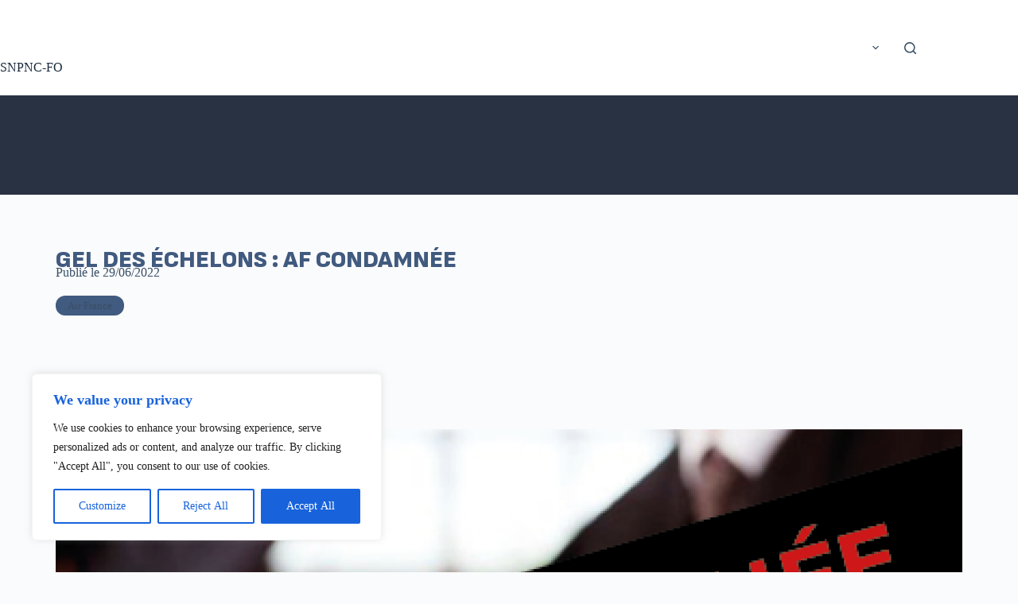

--- FILE ---
content_type: image/svg+xml
request_url: https://sandbox.snpnc.org/wp-content/uploads/2022/11/SNPNC_LOGO_LONG_Blanc.svg
body_size: 4064
content:
<svg xmlns="http://www.w3.org/2000/svg" id="Calque_1" data-name="Calque 1" viewBox="0 0 343.76 90.22"><defs><style>      .cls-1 {        fill: #fff;      }    </style></defs><g><path class="cls-1" d="m274.2,27.67c3.46.12,8.36.01,15.21-.64,18.65-1.77,37.73-10.2,50.74-17.16C344.78.23,343.64,0,343.64,0,343.64,0,316.75,18.82,290.49,21.32c-15.38,1.46-18.58-.49-18.58-.49,1.08.66,1.8,3.84,2.3,6.84"></path><path class="cls-1" d="m275.51,35.94c3.18.11,7.28.07,12.52-.24,15.99-.95,32.48-6.76,45.21-12.48,1.79-3.27,3.27-6.09,4.51-8.5-13.05,6.63-30.7,13.85-48.03,15.49-6.56.62-11.43.77-15.04.67.13.97.24,1.76.32,2.19.18.95.35,1.9.52,2.87"></path><path class="cls-1" d="m286.21,43.62c13.36.26,27.32-2.83,39.21-6.59.48-.79.97-1.57,1.43-2.37,1.4-2.46,2.69-4.74,3.87-6.86-12.4,5.27-27.64,10.21-42.5,11.09-4.98.3-8.98.35-12.19.27.19,1.32.36,2.65.49,3.99,2.68.23,5.88.4,9.69.47"></path><path class="cls-1" d="m284.39,50.66c10.51,1.28,21.61.51,31.84-1.13,2.18-2.49,4.23-5.09,6.13-7.81.13-.18.24-.37.37-.55-11.34,3.33-24.2,5.88-36.59,5.64-3.62-.07-6.73-.23-9.38-.44.06,1.07.09,2.14.09,3.2,2.19.37,4.69.74,7.54,1.09"></path><path class="cls-1" d="m276.47,55.46c1.85.55,3.92,1.12,6.23,1.7,7.31,1.85,15.04,2.71,22.63,2.94,2.6-2.15,5.09-4.43,7.45-6.85-8.86,1.19-18.22,1.67-27.23.75-.52-.05-1.03-.11-1.55-.17-2.71-.33-5.12-.68-7.26-1.03-.06.89-.16,1.78-.27,2.67"></path><path class="cls-1" d="m281.26,64.35c4.07,1.6,8.34,2.88,12.66,3.9,2.6-1.6,5.13-3.31,7.57-5.14-1.85-.11-3.71-.25-5.57-.44-4.74-.49-9.45-1.27-14-2.42-2.2-.56-4.19-1.1-5.99-1.63-.09.43-.19.86-.3,1.28-.17.64-.34,1.27-.53,1.9,1.82.8,3.86,1.65,6.16,2.55"></path><path class="cls-1" d="m280.33,71.55c1.36.64,2.75,1.25,4.15,1.82,1.87-.89,3.71-1.83,5.52-2.83-3.37-.9-6.7-1.96-9.91-3.22-2.18-.85-4.14-1.67-5.91-2.44-.31,1.04-.63,2.09-.92,3.13,2.02,1.08,4.35,2.25,7.06,3.53"></path><path class="cls-1" d="m278.97,74.44c-2.45-1.15-4.6-2.23-6.52-3.24-.53,2.34-.89,4.71-.88,7.13,0,.13,7.64-2.64,8.61-3.04.12-.05.23-.1.34-.15-.52-.23-1.05-.46-1.56-.71"></path><path class="cls-1" d="m268.81,77.57c-.27-2.65.22-5.87.41-6.64.6-2.43.9-3.94,1.78-7.22,1.28-4.77,2.08-11.63,2.36-16.62.36-6.37-1.33-17.5-2.84-24.75-.27-1.29-2.14-1.14-2.22.17-.1,1.61-.18,3.22-.27,4.83-.16,3-.32,6-.52,9s-.43,6.16-.74,9.23c-.27,2.6-.58,5.2-1.1,7.76-.34,1.63-.72,3.95-2.01,5.13-.22.2-.48.36-.77.4-.35.05-.8-.04-1.14-.18-.97-.41-1.76-1.32-2.44-2.09-.63-.71-1.23-1.45-1.8-2.21-1.84-2.46-3.56-5-5.28-7.55-1.38-2.04-2.76-4.09-4.16-6.12s-2.83-4.04-4.33-6c-1.36-1.78-2.77-3.52-4.3-5.15-1.24-1.31-2.56-2.59-4.07-3.58-.72-.47-1.51-.92-2.35-1.13-.91-.24-1.78-.32-2.69.02-.54.2-1.02.52-1.54.77-.46.23-1,.35-1.5.46-1.09.24-2.26.25-3.31-.18-.03-.01-.07-.03-.1-.04-.36-.15-.73-.31-1.13-.31-.11,0-.25,0-.35.04-.08.05-.14.13-.19.21-.09.13-.17.27-.24.42-.03.06-.05.12-.06.19-.02.2.17.39.32.48l11.89,7.99s.05.03.08.05c.99.69,1.9,1.49,2.76,2.33,5.05,4.87,9.07,10.95,12.47,17.04,4.04,7.22,5.92,15.35,13.06,20.3,1.46,1.01,3.65,2.58,5.3,3.24.61.24,1.06.17,1.01-.3"></path></g><g><g><path class="cls-1" d="m13.77,58.05c-2.14,0-4.01-.25-5.62-.75-1.61-.5-2.97-1.19-4.09-2.07-1.12-.88-2.02-1.93-2.69-3.15-.67-1.22-1.12-2.56-1.37-4.01h6.08c.21.9.52,1.73.92,2.5.4.77.92,1.44,1.54,2.01s1.36,1.02,2.21,1.34c.85.32,1.84.49,2.96.49.74,0,1.47-.08,2.2-.24.73-.16,1.38-.42,1.96-.78.58-.36,1.04-.82,1.4-1.4.35-.57.53-1.28.53-2.12,0-1.05-.27-1.99-.82-2.82-.54-.82-1.26-1.58-2.16-2.25-.9-.68-1.91-1.3-3.05-1.88-1.14-.58-2.31-1.16-3.5-1.75-1.19-.59-2.36-1.21-3.5-1.86-1.14-.65-2.16-1.37-3.05-2.17-.9-.8-1.61-1.7-2.16-2.71-.54-1.01-.82-2.16-.82-3.46,0-1.42.31-2.73.93-3.94.62-1.2,1.52-2.25,2.7-3.13,1.18-.89,2.61-1.58,4.32-2.08,1.7-.5,3.64-.75,5.82-.75,1.79,0,3.41.25,4.87.74,1.46.49,2.74,1.17,3.86,2.04,1.11.87,2.05,1.89,2.8,3.05.75,1.17,1.33,2.42,1.74,3.75h-5.5c-.32-.84-.68-1.65-1.11-2.42-.42-.77-.94-1.45-1.55-2.03-.61-.58-1.36-1.04-2.24-1.38-.88-.34-1.92-.51-3.13-.51-1.14,0-2.1.15-2.88.45-.78.3-1.41.68-1.88,1.15-.47.47-.82.98-1.03,1.55-.21.57-.32,1.13-.32,1.67,0,.95.28,1.81.84,2.58.56.77,1.3,1.49,2.22,2.16.92.67,1.97,1.3,3.15,1.91,1.18.61,2.37,1.22,3.59,1.83,1.22.61,2.42,1.26,3.59,1.93,1.18.68,2.22,1.42,3.15,2.22.92.81,1.66,1.7,2.22,2.69.56.98.84,2.09.84,3.32,0,1.46-.3,2.81-.89,4.05-.6,1.25-1.48,2.33-2.66,3.25-1.18.92-2.64,1.65-4.38,2.17-1.75.53-3.76.79-6.04.79Z"></path><path class="cls-1" d="m40.44,21.83h5.61l20.35,22.69v-22.69h5.48v36.22h-3.76l-22.11-25.06v24.54h-5.55V21.83Z"></path><path class="cls-1" d="m85.51,21.83h12.45c2,0,3.87.21,5.62.63s3.26,1.05,4.55,1.9c1.29.84,2.3,1.89,3.04,3.15.74,1.25,1.11,2.72,1.11,4.38s-.36,3.16-1.09,4.41c-.73,1.26-1.69,2.3-2.9,3.15-1.2.84-2.57,1.47-4.11,1.88-1.54.41-3.11.62-4.73.62h-5.16v15.58h-8.79V21.83Zm8.79,16.87h2.87c1,0,1.87-.18,2.61-.54.74-.36,1.35-.85,1.84-1.47.49-.62.86-1.34,1.11-2.15.25-.81.37-1.66.37-2.55,0-1.07-.16-2.02-.49-2.84-.32-.82-.76-1.52-1.32-2.09-.55-.57-1.2-1-1.95-1.3-.75-.3-1.55-.45-2.41-.45h-2.63v13.4Z"></path><path class="cls-1" d="m124.31,21.83h5.61l20.35,22.69v-22.69h5.48v36.22h-3.76l-22.11-25.06v24.54h-5.55V21.83Z"></path><path class="cls-1" d="m178.31,39.65c0,2.32.35,4.36,1.05,6.13.7,1.77,1.63,3.26,2.79,4.46,1.16,1.2,2.49,2.12,4,2.74,1.51.62,3.08.93,4.71.93,1.25,0,2.41-.21,3.49-.65,1.08-.43,2.09-1.01,3.03-1.75.94-.74,1.82-1.59,2.65-2.55.82-.96,1.61-1.98,2.37-3.05l3.66,2.69c-.79,1.26-1.74,2.48-2.86,3.66-1.11,1.18-2.37,2.21-3.75,3.11-1.39.89-2.9,1.61-4.53,2.15-1.63.54-3.36.8-5.19.8-3.07,0-5.9-.45-8.49-1.34-2.59-.89-4.82-2.16-6.7-3.79s-3.34-3.59-4.4-5.88c-1.05-2.29-1.58-4.84-1.58-7.65s.5-5.22,1.5-7.5c1-2.28,2.41-4.25,4.23-5.91,1.82-1.66,3.99-2.95,6.53-3.88,2.54-.93,5.34-1.4,8.41-1.4,2.05,0,3.93.24,5.63.72,1.7.48,3.25,1.15,4.65,2,1.4.85,2.64,1.87,3.74,3.05,1.1,1.18,2.07,2.49,2.91,3.91l-3.69,2.58c-.75-1.07-1.58-2.08-2.46-3.03-.89-.95-1.83-1.78-2.83-2.49-1-.71-2.05-1.27-3.16-1.68-1.11-.41-2.26-.62-3.45-.62-1.63,0-3.19.31-4.67.92-1.48.61-2.79,1.52-3.91,2.72-1.12,1.2-2.02,2.69-2.69,4.46-.67,1.77-1,3.82-1,6.13Z"></path></g><g><path class="cls-1" d="m19.26,81.73v-15.29h3.62c1.67,0,2.91.29,3.72.87.81.58,1.42,1.46,1.83,2.63.41,1.18.61,2.57.61,4.18,0,1.52-.22,2.86-.65,4.01s-1.04,2.04-1.83,2.66c-.79.62-2.02.93-3.68.93h-3.62Zm1.99-1.68h1.33c1.34,0,2.3-.24,2.88-.72.57-.48.98-1.14,1.23-2s.37-2.03.37-3.52-.14-2.59-.43-3.38c-.29-.79-.7-1.39-1.24-1.82-.54-.42-1.42-.64-2.64-.64h-1.49v12.08Z"></path><path class="cls-1" d="m43.93,80.05v1.68h-8.25v-15.29h8.11v1.54h-6.12v5.19h5.51v1.53h-5.51v5.35h6.26Z"></path><path class="cls-1" d="m53.33,76.16v5.57h-1.99v-15.29h3.8c1.56,0,2.7.18,3.42.53.72.35,1.26.87,1.65,1.54.38.68.57,1.43.57,2.27,0,.98-.26,1.89-.77,2.74-.51.85-1.23,1.5-2.14,1.96s-2.16.68-3.73.68h-.81Zm0-1.53h.86c1.23,0,2.14-.16,2.74-.48s1.06-.78,1.38-1.38.48-1.25.48-1.94c0-.88-.29-1.58-.86-2.09-.58-.51-1.71-.77-3.4-.77h-1.19v6.66Z"></path><path class="cls-1" d="m66.79,66.44h1.99v10.04c0,1.32.11,2.22.33,2.7s.56.85,1.01,1.1c.46.25.96.38,1.52.38.59,0,1.12-.14,1.58-.41.46-.27.8-.7,1.02-1.28.22-.58.33-1.67.33-3.27v-9.26h1.83v9.98c0,1.42-.21,2.54-.63,3.34s-.98,1.41-1.66,1.82c-.68.41-1.54.61-2.58.61-.96,0-1.8-.18-2.53-.53-.73-.36-1.28-.89-1.65-1.6s-.56-1.99-.56-3.84v-9.78Z"></path><path class="cls-1" d="m83.18,81.73v-1.53h3.36v-12.23h-3.36v-1.53h8.71v1.53h-3.36v12.23h3.36v1.53h-8.71Z"></path><path class="cls-1" d="m98.97,81.4v-1.87c1.57.75,3,1.13,4.28,1.13.54,0,1.05-.1,1.54-.31.49-.21.86-.5,1.11-.89.25-.39.38-.81.38-1.26,0-.53-.17-1.03-.52-1.49-.35-.46-1-.97-1.95-1.53l-1-.58-1.01-.59c-1.79-1.06-2.69-2.37-2.69-3.94,0-1.15.4-2.12,1.2-2.91s2.04-1.18,3.74-1.18c1.09,0,2.14.15,3.16.46v1.7c-1.12-.43-2.21-.64-3.27-.64-.85,0-1.53.22-2.05.67-.52.45-.78.99-.78,1.62s.2,1.14.6,1.56.91.8,1.53,1.14l.78.47.96.58.79.47c1.68,1.03,2.52,2.31,2.52,3.86,0,1.18-.43,2.2-1.29,3.04-.86.85-2.24,1.27-4.13,1.27-.6,0-1.18-.05-1.73-.15-.55-.1-1.27-.31-2.16-.64Z"></path><path class="cls-1" d="m134.89,80.2v-11.79c-.55.44-1.09.81-1.61,1.12-.52.31-1.23.62-2.14.94v-1.65c1.44-.61,2.69-1.4,3.74-2.37h1.83v13.76h3.67v1.53h-9.25v-1.53h3.74Z"></path><path class="cls-1" d="m154.45,73.61c-.47.7-1.06,1.28-1.76,1.72-.7.44-1.47.66-2.31.66-.79,0-1.55-.19-2.26-.58-.71-.38-1.26-.92-1.63-1.62-.37-.7-.56-1.5-.56-2.42,0-1.44.46-2.7,1.39-3.78s2.15-1.61,3.67-1.61c1.79,0,3.12.75,4,2.24.88,1.49,1.33,3.39,1.33,5.7,0,2.55-.56,4.56-1.68,6.04-1.12,1.48-2.64,2.22-4.56,2.22-1.03,0-2.03-.15-3-.46v-1.84c1.09.51,2.12.77,3.08.77,1.37,0,2.42-.63,3.17-1.88.75-1.25,1.12-2.84,1.12-4.77v-.39Zm-3.59-6.1c-.49,0-.99.15-1.49.44s-.89.74-1.18,1.34c-.29.6-.43,1.27-.43,1.99,0,.93.24,1.69.72,2.29s1.17.9,2.06.9,1.69-.35,2.28-1.04c.59-.69.89-1.53.89-2.52s-.29-1.81-.87-2.45c-.58-.63-1.25-.95-1.99-.95Z"></path><path class="cls-1" d="m163.02,73.79v-7.35h8.56v1.76h-6.73v3.74h.32c2.2,0,3.89.46,5.08,1.38,1.19.92,1.78,2.16,1.78,3.71,0,.98-.24,1.87-.72,2.65-.48.78-1.16,1.39-2.03,1.84-.87.44-1.8.66-2.79.66s-2.25-.24-3.78-.72v-2c.56.3,1.18.55,1.87.74.69.19,1.33.29,1.91.29s1.16-.14,1.71-.42c.56-.28.99-.69,1.3-1.23.31-.54.46-1.09.46-1.66,0-.95-.42-1.76-1.27-2.41-.84-.66-2.34-.99-4.5-.99h-1.19Z"></path><path class="cls-1" d="m184.07,81.73v-4.27h-6.5v-1.53l6.5-9.48h1.83v9.48h2.83v1.53h-2.83v4.27h-1.83Zm0-5.8v-6.71l-4.55,6.71h4.55Z"></path></g><path class="cls-1" d="m190.47,74.28c5.04-.7,10.13-.7,15.18,0-5.05.7-10.13.7-15.18,0"></path><path class="cls-1" d="m0,74.28c5.04-.7,10.13-.7,15.18,0-5.05.7-10.13.7-15.18,0"></path><g><path class="cls-1" d="m183.95,45.29v-10.93h6.01v1.09h-4.59v3.72h4.15v1.09h-4.15v5.03h-1.42Z"></path><path class="cls-1" d="m195.34,45.62c-1.24,0-2.19-.52-2.84-1.57-.66-1.04-.98-2.46-.98-4.23s.33-3.18.98-4.22,1.6-1.57,2.84-1.57,2.19.52,2.85,1.57c.65,1.04.98,2.45.98,4.22s-.33,3.19-.98,4.23c-.65,1.05-1.6,1.57-2.85,1.57Zm0-1.09c.69,0,1.26-.39,1.72-1.17s.69-1.96.69-3.54-.23-2.76-.69-3.54c-.46-.78-1.03-1.17-1.72-1.17s-1.26.39-1.72,1.17c-.46.78-.69,1.96-.69,3.54s.23,2.76.69,3.54,1.03,1.17,1.72,1.17Z"></path></g></g></svg>